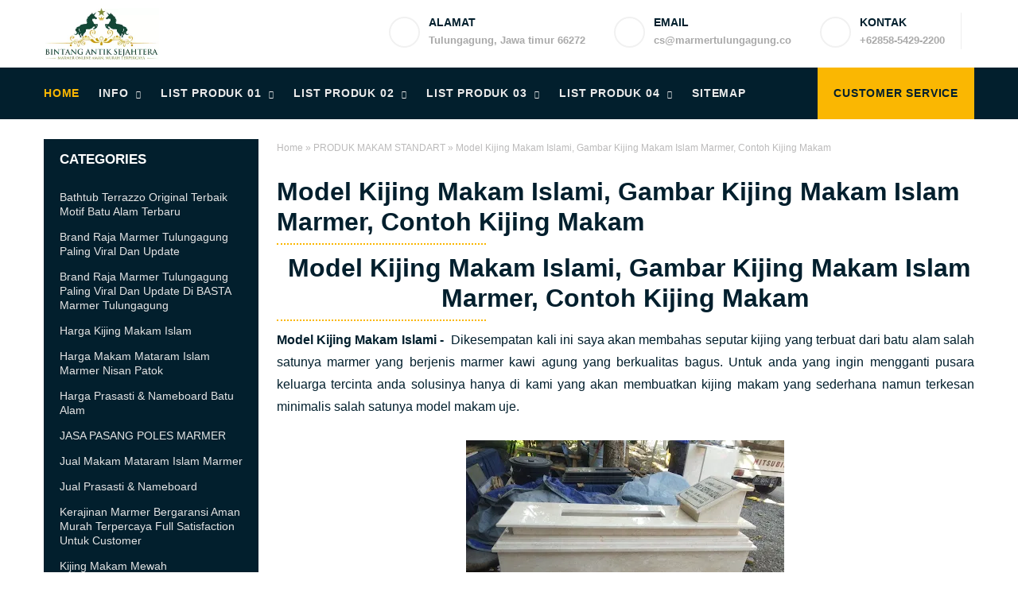

--- FILE ---
content_type: text/javascript; charset=UTF-8
request_url: https://www.bintangmarmer.com/feeds/posts/summary/-/PRODUK%20MAKAM%20STANDART?alt=json-in-script&orderby=updated&max-results=0&callback=randomRelatedIndex
body_size: 1372
content:
// API callback
randomRelatedIndex({"version":"1.0","encoding":"UTF-8","feed":{"xmlns":"http://www.w3.org/2005/Atom","xmlns$openSearch":"http://a9.com/-/spec/opensearchrss/1.0/","xmlns$blogger":"http://schemas.google.com/blogger/2008","xmlns$georss":"http://www.georss.org/georss","xmlns$gd":"http://schemas.google.com/g/2005","xmlns$thr":"http://purl.org/syndication/thread/1.0","id":{"$t":"tag:blogger.com,1999:blog-3457201247059998397"},"updated":{"$t":"2026-01-20T09:00:07.095+07:00"},"category":[{"term":"PRODUK MAKAM STANDART"},{"term":"PRODUK NISAN TOMBSTONE"},{"term":"PRODUK MAKAM MEWAH"},{"term":"PRODUK KERAJINAN"},{"term":"PRODUK PRASASTI NAMEBOARD"},{"term":"PRODUK ANEKA TERASO"},{"term":"XTRA BLOG"},{"term":"PRODUK MEJA KURSI"},{"term":"PRODUK PATUNG \/ RELIEF"},{"term":"PRODUK LANTAI DINDING"},{"term":"PRODUK TROPHY PIALA"},{"term":"PRODUK WASTAFEL"},{"term":"PRODUK VANDEL"},{"term":"PRODUK SOUVENIR"},{"term":"JASA PASANG POLES MARMER"},{"term":"PRODUK BONGPAY"},{"term":"PRODUK PEDESTAL  BATH UP"},{"term":"PRODUK BATU KALI"},{"term":"PRODUK MOTIF INLAY"},{"term":"PRODUK LANTAI DAN DINDING"},{"term":"PRODUK PARQUETE MOZAIK"},{"term":"PRODUK BATU FOSIL"},{"term":"PRODUK WALL CLAUDING"},{"term":"PRODUK MARMER BAKAR"},{"term":"Kerajinan Marmer Bergaransi Aman Murah Terpercaya Full Satisfaction Untuk Customer"},{"term":"Kijing Makam Mewah"},{"term":"PRODUK FOTO KERAMIK"},{"term":"PRODUK MATERIAL BANGUNAN"},{"term":"PRODUK MIX LOGAM"},{"term":"Produk Lantai \u0026 Dinding"},{"term":"Bathtub Terrazzo Original Terbaik Motif Batu Alam Terbaru"},{"term":"Brand Raja Marmer Tulungagung Paling Viral Dan Update"},{"term":"Brand Raja Marmer Tulungagung Paling Viral Dan Update Di BASTA Marmer Tulungagung"},{"term":"Harga Kijing Makam Islam"},{"term":"Harga Makam Mataram Islam Marmer Nisan Patok"},{"term":"Harga Prasasti \u0026 Nameboard Batu Alam"},{"term":"Jual Makam Mataram Islam Marmer"},{"term":"Jual Prasasti \u0026 Nameboard"},{"term":"Makam Mataram Islam Marmer Nisan Patok Model Klasik Terbaru 2024"},{"term":"Produk Prasasti \u0026 Nameboard"},{"term":"Pusat Kerajinan Marmer"}],"title":{"type":"text","$t":"MARMER TULUNGAGUNG HARGA MURAH KUALITAS TERBAIK | BINTANGMARMER.COM"},"subtitle":{"type":"html","$t":"Produk lantai kerajinan batu marmer Tulungagung, granit, teraso, andesit, onix, dan batu alam. Melayani jasa Kijing makam dan Jasa pasang poles marmer,Aneka Kijing dan Makam serta kerajinan marmer Tulungagung Lain nya"},"link":[{"rel":"http://schemas.google.com/g/2005#feed","type":"application/atom+xml","href":"https:\/\/www.bintangmarmer.com\/feeds\/posts\/summary"},{"rel":"self","type":"application/atom+xml","href":"https:\/\/www.blogger.com\/feeds\/3457201247059998397\/posts\/summary\/-\/PRODUK+MAKAM+STANDART?alt=json-in-script\u0026max-results=0\u0026orderby=updated"},{"rel":"alternate","type":"text/html","href":"https:\/\/www.bintangmarmer.com\/search\/label\/PRODUK%20MAKAM%20STANDART"},{"rel":"hub","href":"http://pubsubhubbub.appspot.com/"}],"author":[{"name":{"$t":"UD. BINTANG ANTIK SEJAHTERA"},"uri":{"$t":"http:\/\/www.blogger.com\/profile\/10486755025998434216"},"email":{"$t":"noreply@blogger.com"},"gd$image":{"rel":"http://schemas.google.com/g/2005#thumbnail","width":"32","height":"31","src":"\/\/blogger.googleusercontent.com\/img\/b\/R29vZ2xl\/AVvXsEjYq4tptQOzK8l2EdJZbtQgHl0dddTectwVwZTgqDdJYq3PpdzZHyS5rIEgZyQ---XR4MFZibb-SA6iY7RBAXRnLeIxyQw8AKVU_MSWv0atp06myl-iX7lEzDTNOUGcgQ\/s115\/Bodin++Tukang+Marmer.png"}}],"generator":{"version":"7.00","uri":"http://www.blogger.com","$t":"Blogger"},"openSearch$totalResults":{"$t":"177"},"openSearch$startIndex":{"$t":"1"},"openSearch$itemsPerPage":{"$t":"0"}}});

--- FILE ---
content_type: text/javascript; charset=UTF-8
request_url: https://www.bintangmarmer.com/feeds/posts/summary/-/PRODUK%20MAKAM%20STANDART?alt=json-in-script&orderby=updated&start-index=117&max-results=9&callback=showRelatedPost
body_size: 5575
content:
// API callback
showRelatedPost({"version":"1.0","encoding":"UTF-8","feed":{"xmlns":"http://www.w3.org/2005/Atom","xmlns$openSearch":"http://a9.com/-/spec/opensearchrss/1.0/","xmlns$blogger":"http://schemas.google.com/blogger/2008","xmlns$georss":"http://www.georss.org/georss","xmlns$gd":"http://schemas.google.com/g/2005","xmlns$thr":"http://purl.org/syndication/thread/1.0","id":{"$t":"tag:blogger.com,1999:blog-3457201247059998397"},"updated":{"$t":"2026-01-20T09:00:07.095+07:00"},"category":[{"term":"PRODUK MAKAM STANDART"},{"term":"PRODUK NISAN TOMBSTONE"},{"term":"PRODUK MAKAM MEWAH"},{"term":"PRODUK KERAJINAN"},{"term":"PRODUK PRASASTI NAMEBOARD"},{"term":"PRODUK ANEKA TERASO"},{"term":"XTRA BLOG"},{"term":"PRODUK MEJA KURSI"},{"term":"PRODUK PATUNG \/ RELIEF"},{"term":"PRODUK LANTAI DINDING"},{"term":"PRODUK TROPHY PIALA"},{"term":"PRODUK WASTAFEL"},{"term":"PRODUK VANDEL"},{"term":"PRODUK SOUVENIR"},{"term":"JASA PASANG POLES MARMER"},{"term":"PRODUK BONGPAY"},{"term":"PRODUK PEDESTAL  BATH UP"},{"term":"PRODUK BATU KALI"},{"term":"PRODUK MOTIF INLAY"},{"term":"PRODUK LANTAI DAN DINDING"},{"term":"PRODUK PARQUETE MOZAIK"},{"term":"PRODUK BATU FOSIL"},{"term":"PRODUK WALL CLAUDING"},{"term":"PRODUK MARMER BAKAR"},{"term":"Kerajinan Marmer Bergaransi Aman Murah Terpercaya Full Satisfaction Untuk Customer"},{"term":"Kijing Makam Mewah"},{"term":"PRODUK FOTO KERAMIK"},{"term":"PRODUK MATERIAL BANGUNAN"},{"term":"PRODUK MIX LOGAM"},{"term":"Produk Lantai \u0026 Dinding"},{"term":"Bathtub Terrazzo Original Terbaik Motif Batu Alam Terbaru"},{"term":"Brand Raja Marmer Tulungagung Paling Viral Dan Update"},{"term":"Brand Raja Marmer Tulungagung Paling Viral Dan Update Di BASTA Marmer Tulungagung"},{"term":"Harga Kijing Makam Islam"},{"term":"Harga Makam Mataram Islam Marmer Nisan Patok"},{"term":"Harga Prasasti \u0026 Nameboard Batu Alam"},{"term":"Jual Makam Mataram Islam Marmer"},{"term":"Jual Prasasti \u0026 Nameboard"},{"term":"Makam Mataram Islam Marmer Nisan Patok Model Klasik Terbaru 2024"},{"term":"Produk Prasasti \u0026 Nameboard"},{"term":"Pusat Kerajinan Marmer"}],"title":{"type":"text","$t":"MARMER TULUNGAGUNG HARGA MURAH KUALITAS TERBAIK | BINTANGMARMER.COM"},"subtitle":{"type":"html","$t":"Produk lantai kerajinan batu marmer Tulungagung, granit, teraso, andesit, onix, dan batu alam. Melayani jasa Kijing makam dan Jasa pasang poles marmer,Aneka Kijing dan Makam serta kerajinan marmer Tulungagung Lain nya"},"link":[{"rel":"http://schemas.google.com/g/2005#feed","type":"application/atom+xml","href":"https:\/\/www.bintangmarmer.com\/feeds\/posts\/summary"},{"rel":"self","type":"application/atom+xml","href":"https:\/\/www.blogger.com\/feeds\/3457201247059998397\/posts\/summary\/-\/PRODUK+MAKAM+STANDART?alt=json-in-script\u0026start-index=117\u0026max-results=9\u0026orderby=updated"},{"rel":"alternate","type":"text/html","href":"https:\/\/www.bintangmarmer.com\/search\/label\/PRODUK%20MAKAM%20STANDART"},{"rel":"hub","href":"http://pubsubhubbub.appspot.com/"},{"rel":"previous","type":"application/atom+xml","href":"https:\/\/www.blogger.com\/feeds\/3457201247059998397\/posts\/summary\/-\/PRODUK+MAKAM+STANDART\/-\/PRODUK+MAKAM+STANDART?alt=json-in-script\u0026start-index=108\u0026max-results=9\u0026orderby=updated"},{"rel":"next","type":"application/atom+xml","href":"https:\/\/www.blogger.com\/feeds\/3457201247059998397\/posts\/summary\/-\/PRODUK+MAKAM+STANDART\/-\/PRODUK+MAKAM+STANDART?alt=json-in-script\u0026start-index=126\u0026max-results=9\u0026orderby=updated"}],"author":[{"name":{"$t":"UD. BINTANG ANTIK SEJAHTERA"},"uri":{"$t":"http:\/\/www.blogger.com\/profile\/10486755025998434216"},"email":{"$t":"noreply@blogger.com"},"gd$image":{"rel":"http://schemas.google.com/g/2005#thumbnail","width":"32","height":"31","src":"\/\/blogger.googleusercontent.com\/img\/b\/R29vZ2xl\/AVvXsEjYq4tptQOzK8l2EdJZbtQgHl0dddTectwVwZTgqDdJYq3PpdzZHyS5rIEgZyQ---XR4MFZibb-SA6iY7RBAXRnLeIxyQw8AKVU_MSWv0atp06myl-iX7lEzDTNOUGcgQ\/s115\/Bodin++Tukang+Marmer.png"}}],"generator":{"version":"7.00","uri":"http://www.blogger.com","$t":"Blogger"},"openSearch$totalResults":{"$t":"177"},"openSearch$startIndex":{"$t":"117"},"openSearch$itemsPerPage":{"$t":"9"},"entry":[{"id":{"$t":"tag:blogger.com,1999:blog-3457201247059998397.post-8488803636575333680"},"published":{"$t":"2020-12-15T11:22:00.000+07:00"},"updated":{"$t":"2020-12-15T11:22:22.103+07:00"},"category":[{"scheme":"http://www.blogger.com/atom/ns#","term":"PRODUK MAKAM STANDART"}],"title":{"type":"text","$t":"Kijing Marmer di Jombang, Model Makam Marmer Minimalis, Model Makam Marmer"},"summary":{"type":"text","$t":"\u0026nbsp;Kijing Marmer di Jombang, Model Makam Marmer Minimalis, Model Makam MarmerSelamat datang di Bintang Antik Sejahtera layanan marmer online Aman, Murah dan Terpercaya. Kami melayani berbagai kerajinan batuan alam, marmer, onix dan granit. Berikut ini merupakan Kijing Makam Marmer yang ready stock. Kijingan Marmer dan Granit ini kita buat yang paling banyak di cari oleh pelanggan kami. "},"link":[{"rel":"edit","type":"application/atom+xml","href":"https:\/\/www.blogger.com\/feeds\/3457201247059998397\/posts\/default\/8488803636575333680"},{"rel":"self","type":"application/atom+xml","href":"https:\/\/www.blogger.com\/feeds\/3457201247059998397\/posts\/default\/8488803636575333680"},{"rel":"alternate","type":"text/html","href":"https:\/\/www.bintangmarmer.com\/2020\/12\/kijing-marmer-di-jombang-model-makam.html","title":"Kijing Marmer di Jombang, Model Makam Marmer Minimalis, Model Makam Marmer"}],"author":[{"name":{"$t":"Staff BAS"},"uri":{"$t":"http:\/\/www.blogger.com\/profile\/00583929949944027381"},"email":{"$t":"noreply@blogger.com"},"gd$image":{"rel":"http://schemas.google.com/g/2005#thumbnail","width":"16","height":"16","src":"https:\/\/img1.blogblog.com\/img\/b16-rounded.gif"}}],"media$thumbnail":{"xmlns$media":"http://search.yahoo.com/mrss/","url":"https:\/\/blogger.googleusercontent.com\/img\/b\/R29vZ2xl\/AVvXsEgyFsQKziReTdkcHsfw4s8WOsU69c0DCPxkO5a9SshdYj1U5mpNjmsztkuWjQ2zNm_jty6hytyNxy_acaHy8bhDIMulX3GH2w03UZBWmmany9kKAHkTALuA8-geV_PY_eqjiMAe6yXAc6ju\/s72-w640-h426-c\/Kijing+Marmer+Tulungagung%252C+Model+Makam+Marmer+Minimalis%252C+Model+Makam+Marmer+%25281%2529.jpg","height":"72","width":"72"},"georss$featurename":{"$t":"Kabupaten Jombang, Jawa Timur, Indonesia"},"georss$point":{"$t":"-7.5740867 112.28609"},"georss$box":{"$t":"-35.884322584802419 77.129837317790987 20.736149184802422 147.44234268220902"}},{"id":{"$t":"tag:blogger.com,1999:blog-3457201247059998397.post-9056346335234347182"},"published":{"$t":"2020-12-15T09:49:00.004+07:00"},"updated":{"$t":"2020-12-15T09:51:01.185+07:00"},"category":[{"scheme":"http://www.blogger.com/atom/ns#","term":"PRODUK MAKAM STANDART"}],"title":{"type":"text","$t":"Contoh Kijing Makam, Gambar Kijing Makam Minimalis Batu Alam"},"summary":{"type":"text","$t":"\u0026nbsp;Contoh Kijing Makam, Gambar Kijing Makam Minimalis Batu AlamContoh Kijing Makam, Gambar Kijing Makam Minimalis Batu Alam -\u0026nbsp; Berjumpa lagi dengan sentral marmer yang berdiri di bawah naungan Ud. Bintang Antik Sejahtera layanan marmer online aman, murah dan terpercaya dengan berbagai produk-produk batu marme dan granit yang berkualitas. Salah satunya yang kali ini saya bahas ialah kijing"},"link":[{"rel":"edit","type":"application/atom+xml","href":"https:\/\/www.blogger.com\/feeds\/3457201247059998397\/posts\/default\/9056346335234347182"},{"rel":"self","type":"application/atom+xml","href":"https:\/\/www.blogger.com\/feeds\/3457201247059998397\/posts\/default\/9056346335234347182"},{"rel":"alternate","type":"text/html","href":"https:\/\/www.bintangmarmer.com\/2020\/12\/contoh-kijing-makam-gambar-kijing-makam.html","title":"Contoh Kijing Makam, Gambar Kijing Makam Minimalis Batu Alam"}],"author":[{"name":{"$t":"Staff BAS"},"uri":{"$t":"http:\/\/www.blogger.com\/profile\/00583929949944027381"},"email":{"$t":"noreply@blogger.com"},"gd$image":{"rel":"http://schemas.google.com/g/2005#thumbnail","width":"16","height":"16","src":"https:\/\/img1.blogblog.com\/img\/b16-rounded.gif"}}],"media$thumbnail":{"xmlns$media":"http://search.yahoo.com/mrss/","url":"https:\/\/blogger.googleusercontent.com\/img\/b\/R29vZ2xl\/AVvXsEigJ7qCvII5v6P_hZgajfPbY7YqJ2A1kxpgzqJoJiG5EHP-EKaMITiO76gE8M7nBIR5D2l6wV-fkauf_20SMFRb2g7fdZPflZt9F0pphjQi62FExHOPFfW167L0All9D_3gWL9zXAKaZN1f\/s72-w400-h300-c\/MakamJakarta3.jpg","height":"72","width":"72"}},{"id":{"$t":"tag:blogger.com,1999:blog-3457201247059998397.post-5853613251495335119"},"published":{"$t":"2020-12-11T13:25:00.014+07:00"},"updated":{"$t":"2020-12-12T15:48:56.439+07:00"},"category":[{"scheme":"http://www.blogger.com/atom/ns#","term":"PRODUK MAKAM STANDART"}],"title":{"type":"text","$t":"Kijing Uje Bahan Marmer, Pusat Kijing Terbaru, Pusat Makam Kijing Tulungagung"},"summary":{"type":"text","$t":"\u0026nbsp;Kijing Uje Bahan Marmer, Pusat Kijing Terbaru, Pusat Makam Kijing TulungagungPusatnya pembuatan kijing makam dari batuan alam percayakan di UD.BINTANG ANTIK SEJAHTERA layanan marmer onlin aman murah dan tentunya terpercaya.Kami sendiri adalah pengrajin kerajinan batu alam segala kerajinan bertempat di Tulungagung Jawa Timur pusat nya batu alam.Untuk kali ini yang saya bahas adalah kijingan "},"link":[{"rel":"edit","type":"application/atom+xml","href":"https:\/\/www.blogger.com\/feeds\/3457201247059998397\/posts\/default\/5853613251495335119"},{"rel":"self","type":"application/atom+xml","href":"https:\/\/www.blogger.com\/feeds\/3457201247059998397\/posts\/default\/5853613251495335119"},{"rel":"alternate","type":"text/html","href":"https:\/\/www.bintangmarmer.com\/2020\/12\/kijing-uje-bahan-marmer-pusat-kijing.html","title":"Kijing Uje Bahan Marmer, Pusat Kijing Terbaru, Pusat Makam Kijing Tulungagung"}],"author":[{"name":{"$t":"Admin BAS "},"uri":{"$t":"http:\/\/www.blogger.com\/profile\/05073942311370301190"},"email":{"$t":"noreply@blogger.com"},"gd$image":{"rel":"http://schemas.google.com/g/2005#thumbnail","width":"32","height":"24","src":"\/\/blogger.googleusercontent.com\/img\/b\/R29vZ2xl\/AVvXsEgXGhlI_yCNwdTpL2qVpovB0G6Xb85AhE4QX9PyRtjPs9CsMdL5owh7P807kl8loxCE8U4Z2MzAXmQvUoODEh6akty7EeB_gCTwBdzUTky3oOkW7iVHtj32pSwSGGlUqnU\/s220\/IMG_9289.JPG"}}],"media$thumbnail":{"xmlns$media":"http://search.yahoo.com/mrss/","url":"https:\/\/blogger.googleusercontent.com\/img\/b\/R29vZ2xl\/AVvXsEjfLkjfWQTXmFhwqG4L14wt3p9COk-NSzSZDlnihQsBHw_xcjyi_9RnP_FV6RxcZA-LtMn-yygdP0kF7mMN_UOyX4zelTN4WdhBlXJXCO3vj_lL-zCfK4kFNB2W4pV223rTPRTeW244CGAG\/s72-w400-h243-c\/kijing+makam+uje+granit+malang.jpg","height":"72","width":"72"},"georss$featurename":{"$t":"Kabupaten Klaten, Jawa Tengah, Indonesia"},"georss$point":{"$t":"-7.657893 110.6645683"},"georss$box":{"$t":"-35.968126836178847 75.5083183 20.652340836178844 145.82081829999998"}},{"id":{"$t":"tag:blogger.com,1999:blog-3457201247059998397.post-4304444140183774846"},"published":{"$t":"2015-05-13T23:17:00.001+07:00"},"updated":{"$t":"2020-12-12T09:43:44.413+07:00"},"category":[{"scheme":"http://www.blogger.com/atom/ns#","term":"PRODUK MAKAM STANDART"}],"title":{"type":"text","$t":"Jenis Makam Marmer Tulungagung : Model Makam Jakarta "},"summary":{"type":"text","$t":"\nHarga Makam Marmer di Jakarta | Makam Marmer Model Jakarta\u0026nbsp;\n\nJual makam Marmer Di Jakarta |Harga Makam Marmer Model Jakarta \n\n\nMakam Marmer Model Jakarta \n\n\n\n\nPusing juga mikirin keyword dagang,agar anda bisa ketemu dengan Blog Pabrik makam marmer ini,saya harus membolak-balik kata-kata Jakarta, padahal maksud saya sebenarnya ini adalah Nama salah satu jenis Makam marmer Di Tulungagung, "},"link":[{"rel":"edit","type":"application/atom+xml","href":"https:\/\/www.blogger.com\/feeds\/3457201247059998397\/posts\/default\/4304444140183774846"},{"rel":"self","type":"application/atom+xml","href":"https:\/\/www.blogger.com\/feeds\/3457201247059998397\/posts\/default\/4304444140183774846"},{"rel":"alternate","type":"text/html","href":"https:\/\/www.bintangmarmer.com\/2014\/11\/jenis-makam-marmer-tulungagung-model.html","title":"Jenis Makam Marmer Tulungagung : Model Makam Jakarta "}],"author":[{"name":{"$t":"UD. BINTANG ANTIK SEJAHTERA"},"uri":{"$t":"http:\/\/www.blogger.com\/profile\/10486755025998434216"},"email":{"$t":"noreply@blogger.com"},"gd$image":{"rel":"http://schemas.google.com/g/2005#thumbnail","width":"32","height":"31","src":"\/\/blogger.googleusercontent.com\/img\/b\/R29vZ2xl\/AVvXsEjYq4tptQOzK8l2EdJZbtQgHl0dddTectwVwZTgqDdJYq3PpdzZHyS5rIEgZyQ---XR4MFZibb-SA6iY7RBAXRnLeIxyQw8AKVU_MSWv0atp06myl-iX7lEzDTNOUGcgQ\/s115\/Bodin++Tukang+Marmer.png"}}],"media$thumbnail":{"xmlns$media":"http://search.yahoo.com/mrss/","url":"https:\/\/blogger.googleusercontent.com\/img\/b\/R29vZ2xl\/AVvXsEizVa01Hc98Q-VUs3E4Hmef5DrbTNQdvgO-b_Oqo5T57gQT_brmDiwMP97LDuoLCXcQjxOzQ_cewFNhGkdszlwiysMaW1pECTMDtBWycmc2GLU1HuDTE2Fk7ZfqHUp2JgtP1vzV5qQ2vb-7\/s72-c\/Makam+Marmer+DiJakarta.jpg","height":"72","width":"72"},"georss$featurename":{"$t":"Gg. 4 No.35 A, Blumbang, Campurdarat, Campur Darat, Kabupaten Tulungagung, Jawa Timur 66272, Indonesia"},"georss$point":{"$t":"-8.1652243 111.8569884"},"georss$box":{"$t":"-38.8108293 70.5483949 22.480380699999998 153.1655819"}},{"id":{"$t":"tag:blogger.com,1999:blog-3457201247059998397.post-2432213791964610830"},"published":{"$t":"2020-12-11T13:23:00.005+07:00"},"updated":{"$t":"2020-12-11T13:23:51.019+07:00"},"category":[{"scheme":"http://www.blogger.com/atom/ns#","term":"PRODUK MAKAM STANDART"}],"title":{"type":"text","$t":" Model Kijing Katolik, Makam  Katolik Malang, Gambar Model Kuburan Katolik"},"summary":{"type":"text","$t":"\u0026nbsp;\u0026nbsp;Model Kijing Katolik, Makam\u0026nbsp; Katolik Malang, Gambar Model Kuburan KatolikSelamat datang di Bintang Antik Sejahtera layanan marmer online Aman, Murah dan Terpercaya. Kami merupakan spesialis pembuat kijingan bahan batu marmer dan batu granit langsung dari kota marmer Tulungagung. Contoh Kijingan Katolik berikut ini terbuat dari bahan batu marmer jenis kawi agung. Kijingan Kristen "},"link":[{"rel":"edit","type":"application/atom+xml","href":"https:\/\/www.blogger.com\/feeds\/3457201247059998397\/posts\/default\/2432213791964610830"},{"rel":"self","type":"application/atom+xml","href":"https:\/\/www.blogger.com\/feeds\/3457201247059998397\/posts\/default\/2432213791964610830"},{"rel":"alternate","type":"text/html","href":"https:\/\/www.bintangmarmer.com\/2020\/12\/model-kijing-katolik-makam-katolik.html","title":" Model Kijing Katolik, Makam  Katolik Malang, Gambar Model Kuburan Katolik"}],"author":[{"name":{"$t":"Staff BAS"},"uri":{"$t":"http:\/\/www.blogger.com\/profile\/00583929949944027381"},"email":{"$t":"noreply@blogger.com"},"gd$image":{"rel":"http://schemas.google.com/g/2005#thumbnail","width":"16","height":"16","src":"https:\/\/img1.blogblog.com\/img\/b16-rounded.gif"}}],"media$thumbnail":{"xmlns$media":"http://search.yahoo.com/mrss/","url":"https:\/\/blogger.googleusercontent.com\/img\/b\/R29vZ2xl\/AVvXsEjYjiLeO36wBmaXF6gebuAHruEdwG7TboPnwpahB4v_VWEpUedXQHwgQ8z2UiHwfwNrmZ-pZflXfd8PUMwUv8JJALshKw7mbby7GI_6LLNIDAZJEsJDjohfqVOu_bjtGeCOYSXC-mYcXxie\/s72-w640-h426-c\/Model+Kijing+Katolik%252C+Contoh+Kuburan+Katolik%252C+Gambar+Model+Kuburan+Katolik+%25281%2529.jpg","height":"72","width":"72"},"georss$featurename":{"$t":"Malang, Kota Malang, Jawa Timur, Indonesia"},"georss$point":{"$t":"-7.9666204 112.6326321"},"georss$box":{"$t":"-36.27685628480242 77.47637941779098 20.34361548480242 147.788884782209"}},{"id":{"$t":"tag:blogger.com,1999:blog-3457201247059998397.post-4075556250340949876"},"published":{"$t":"2020-12-09T15:17:00.003+07:00"},"updated":{"$t":"2020-12-09T15:17:38.790+07:00"},"category":[{"scheme":"http://www.blogger.com/atom/ns#","term":"PRODUK MAKAM STANDART"}],"title":{"type":"text","$t":"Pemakaman Bayi | Pemakaman Bayi Keguguran | Makam Marmer Untuk Bayi"},"summary":{"type":"text","$t":"\u0026nbsp;Pemakaman Bayi | Pemakaman Bayi Keguguran | Makam Marmer Untuk BayiPemakaman Bayi | Pemakaman Bayi Keguguran | Makam Marmer Untuk Bayi\u0026nbsp;Pemakaman Bayi | Pemakaman Bayi Keguguran | Makam Marmer Untuk Bayi - Prosesi pemakaman seseorang yang telah tiada memang sangat sakral dan juga penting. Begitu pula dengan makam ataupun sebagai penandanya. Kebanyakan orang memberikan penanda untuk "},"link":[{"rel":"edit","type":"application/atom+xml","href":"https:\/\/www.blogger.com\/feeds\/3457201247059998397\/posts\/default\/4075556250340949876"},{"rel":"self","type":"application/atom+xml","href":"https:\/\/www.blogger.com\/feeds\/3457201247059998397\/posts\/default\/4075556250340949876"},{"rel":"alternate","type":"text/html","href":"https:\/\/www.bintangmarmer.com\/2020\/12\/pemakaman-bayi-pemakaman-bayi-keguguran.html","title":"Pemakaman Bayi | Pemakaman Bayi Keguguran | Makam Marmer Untuk Bayi"}],"author":[{"name":{"$t":"Staff BAS"},"uri":{"$t":"http:\/\/www.blogger.com\/profile\/00583929949944027381"},"email":{"$t":"noreply@blogger.com"},"gd$image":{"rel":"http://schemas.google.com/g/2005#thumbnail","width":"16","height":"16","src":"https:\/\/img1.blogblog.com\/img\/b16-rounded.gif"}}],"media$thumbnail":{"xmlns$media":"http://search.yahoo.com/mrss/","url":"https:\/\/blogger.googleusercontent.com\/img\/b\/R29vZ2xl\/AVvXsEguuQT6pAYzdz1ml2aDY1CXkGooixuPJ4pMDHDmc35dHgyAIEThCIlXSnXT1rtm7cBPC374H2t_WJAoZuwwNGP0UYsluQbKKG-vOnZhZKpvaxh8qc_7alvYrcdNaaO2Vtnlisy8TLB1mn8c\/s72-w400-h286-c\/Makam+Marmer+Untuk+Bayi+%25281%2529.jpg","height":"72","width":"72"},"georss$featurename":{"$t":"Kabupaten Nias Barat, Sumatera Utara, Indonesia"},"georss$point":{"$t":"1.0116383 97.4814163"},"georss$box":{"$t":"-32.088127178976244 62.325166300000006 34.111403778976246 132.6376663"}},{"id":{"$t":"tag:blogger.com,1999:blog-3457201247059998397.post-8257929624809138333"},"published":{"$t":"2020-12-08T11:18:00.007+07:00"},"updated":{"$t":"2020-12-08T15:19:33.051+07:00"},"category":[{"scheme":"http://www.blogger.com/atom/ns#","term":"PRODUK MAKAM STANDART"}],"title":{"type":"text","$t":"Contoh Makam Marmer Trap Dua, Jenis Makam Marmer Trap Dua, Jenis Nisan Marmer"},"summary":{"type":"text","$t":"\u0026nbsp;Contoh Makam Marmer Trap Dua, Jenis Makam Marmer Trap Dua, Jenis Nisan Marmer\u0026nbsp;Model Kijingan Trap Dua - Pondasi kuburan atau makam sendi bisa juga dengan bahan - bahan pilih, tapi untuk pondasi atau untuk membangun makam sendiri harus menggunakan pilihan salah satu nya adalah bahan granit dan marmer. Kijingan makam sendiri merupakan salah satu kerajinan produk unggulan dari BINTANG "},"link":[{"rel":"edit","type":"application/atom+xml","href":"https:\/\/www.blogger.com\/feeds\/3457201247059998397\/posts\/default\/8257929624809138333"},{"rel":"self","type":"application/atom+xml","href":"https:\/\/www.blogger.com\/feeds\/3457201247059998397\/posts\/default\/8257929624809138333"},{"rel":"alternate","type":"text/html","href":"https:\/\/www.bintangmarmer.com\/2020\/12\/contoh-makam-marmer-trap-dua-jenis.html","title":"Contoh Makam Marmer Trap Dua, Jenis Makam Marmer Trap Dua, Jenis Nisan Marmer"}],"author":[{"name":{"$t":"Admin BAS "},"uri":{"$t":"http:\/\/www.blogger.com\/profile\/05073942311370301190"},"email":{"$t":"noreply@blogger.com"},"gd$image":{"rel":"http://schemas.google.com/g/2005#thumbnail","width":"32","height":"24","src":"\/\/blogger.googleusercontent.com\/img\/b\/R29vZ2xl\/AVvXsEgXGhlI_yCNwdTpL2qVpovB0G6Xb85AhE4QX9PyRtjPs9CsMdL5owh7P807kl8loxCE8U4Z2MzAXmQvUoODEh6akty7EeB_gCTwBdzUTky3oOkW7iVHtj32pSwSGGlUqnU\/s220\/IMG_9289.JPG"}}],"media$thumbnail":{"xmlns$media":"http://search.yahoo.com/mrss/","url":"https:\/\/blogger.googleusercontent.com\/img\/b\/R29vZ2xl\/AVvXsEjmCCtHKEYYxn0NTV0Hp0E8HZacdIQbpfQ1s76NUxbgJHF03kx14BYfP_Pdadmmo3y5PV0U_CMgqZwDmd91T2Qn9wfnKK3FGWynhR2_1asFxqHzzcRSfBg0WbvubApWuaRMQUTsCeStnzod\/s72-w400-h243-c\/makam+kristen+marmer.jpg","height":"72","width":"72"},"georss$featurename":{"$t":"Kabupaten Sidoarjo, Jawa Timur, Indonesia"},"georss$point":{"$t":"-7.4726133999999984 112.6675398"},"georss$box":{"$t":"-35.782847236178846 77.5112898 20.837620436178845 147.8237898"}},{"id":{"$t":"tag:blogger.com,1999:blog-3457201247059998397.post-216669121039061632"},"published":{"$t":"2020-12-04T08:30:00.005+07:00"},"updated":{"$t":"2020-12-04T08:30:59.278+07:00"},"category":[{"scheme":"http://www.blogger.com/atom/ns#","term":"PRODUK MAKAM STANDART"}],"title":{"type":"text","$t":"Contoh Makam Granit, Pusat Pengrajin Kijing Makam Batu Alam"},"summary":{"type":"text","$t":"\u0026nbsp;Contoh Makam Granit, Pusat Pengrajin Kijing Makam Batu AlamContoh Makam Granit, Pusat Pengrajin Kijing Makam Batu Alam - Selamat datang di Ud. Bintang Antik Sejahtera yang merupakan sentral kerajinan yang terbuat dari batuan alam.\u0026nbsp; Produk unggulan kami berupa kijing makam dengan berbagai model yang langsung di buat dari pabrik kami dan merupakan tangan pertama yang merupakan ahli "},"link":[{"rel":"edit","type":"application/atom+xml","href":"https:\/\/www.blogger.com\/feeds\/3457201247059998397\/posts\/default\/216669121039061632"},{"rel":"self","type":"application/atom+xml","href":"https:\/\/www.blogger.com\/feeds\/3457201247059998397\/posts\/default\/216669121039061632"},{"rel":"alternate","type":"text/html","href":"https:\/\/www.bintangmarmer.com\/2020\/12\/contoh-makam-granit-pusat-pengrajin.html","title":"Contoh Makam Granit, Pusat Pengrajin Kijing Makam Batu Alam"}],"author":[{"name":{"$t":"Staff BAS"},"uri":{"$t":"http:\/\/www.blogger.com\/profile\/00583929949944027381"},"email":{"$t":"noreply@blogger.com"},"gd$image":{"rel":"http://schemas.google.com/g/2005#thumbnail","width":"16","height":"16","src":"https:\/\/img1.blogblog.com\/img\/b16-rounded.gif"}}],"media$thumbnail":{"xmlns$media":"http://search.yahoo.com/mrss/","url":"https:\/\/blogger.googleusercontent.com\/img\/b\/R29vZ2xl\/AVvXsEgy5OpXPk2NuF-8HXq5DekQyHrT2Y0ZmNxiZg6P-UqjYYROUKrSMViYFANk_rDyPSxGVxc0suRbj2bS2uI8SmlZMiXaZdWAhxVZ4bCIoNridmX896MccRDU3twWvJC1H8jPcJMEHb6wdzSI\/s72-w400-h300-c\/Makam+Ja1.jpg","height":"72","width":"72"}},{"id":{"$t":"tag:blogger.com,1999:blog-3457201247059998397.post-3084254339745315533"},"published":{"$t":"2020-11-27T15:42:00.008+07:00"},"updated":{"$t":"2020-12-01T09:02:50.005+07:00"},"category":[{"scheme":"http://www.blogger.com/atom/ns#","term":"PRODUK MAKAM STANDART"}],"title":{"type":"text","$t":"Makam Model Bokoran Surabaya, Makam Bokoran, Makam Islam Model Bokoran "},"summary":{"type":"text","$t":"\u0026nbsp;Makam Model Bokoran Surabaya, Makam Bokoran, Makam Islam Model Bokoran\u0026nbsp;Spesialis pembuat Kijing makam dari batu marmer dengan berbagai aneka macam model mulai dari minimalis sampai dengan model yang tinggi atau mewah. Pembuatan langsung dari pabrik Bintang Antik Sejahtera oleh tukang yang sudah profesional. Berikut ini merupakan makam bokoran yang best seller terbuat dari marmer "},"link":[{"rel":"edit","type":"application/atom+xml","href":"https:\/\/www.blogger.com\/feeds\/3457201247059998397\/posts\/default\/3084254339745315533"},{"rel":"self","type":"application/atom+xml","href":"https:\/\/www.blogger.com\/feeds\/3457201247059998397\/posts\/default\/3084254339745315533"},{"rel":"alternate","type":"text/html","href":"https:\/\/www.bintangmarmer.com\/2020\/11\/makam-model-bokoran-surabaya-makam.html","title":"Makam Model Bokoran Surabaya, Makam Bokoran, Makam Islam Model Bokoran "}],"author":[{"name":{"$t":"Admin BAS "},"uri":{"$t":"http:\/\/www.blogger.com\/profile\/05073942311370301190"},"email":{"$t":"noreply@blogger.com"},"gd$image":{"rel":"http://schemas.google.com/g/2005#thumbnail","width":"32","height":"24","src":"\/\/blogger.googleusercontent.com\/img\/b\/R29vZ2xl\/AVvXsEgXGhlI_yCNwdTpL2qVpovB0G6Xb85AhE4QX9PyRtjPs9CsMdL5owh7P807kl8loxCE8U4Z2MzAXmQvUoODEh6akty7EeB_gCTwBdzUTky3oOkW7iVHtj32pSwSGGlUqnU\/s220\/IMG_9289.JPG"}}],"media$thumbnail":{"xmlns$media":"http://search.yahoo.com/mrss/","url":"https:\/\/blogger.googleusercontent.com\/img\/b\/R29vZ2xl\/AVvXsEiLn6D-gQ0DCEhivSmJmwi7XU6aUJ3IypM861cNnyvfigFXBQGjnGFnYEl7A2p0_4lWpIMvlBjbg9yrQ8DdzGX-WFHw7D1ToBceepvN-Z-TW2mqKKJ9VjXml20ZAgZGKiBb8pTfK7W4FFlD\/s72-w400-h250-c\/makam+bokoran+tumpuk.jpg","height":"72","width":"72"},"georss$featurename":{"$t":"Magelang, Kota Magelang, Jawa Tengah, Indonesia"},"georss$point":{"$t":"-7.4797341999999993 110.2176941"},"georss$box":{"$t":"-35.789968036178848 75.0614441 20.830499636178846 145.37394410000002"}}]}});